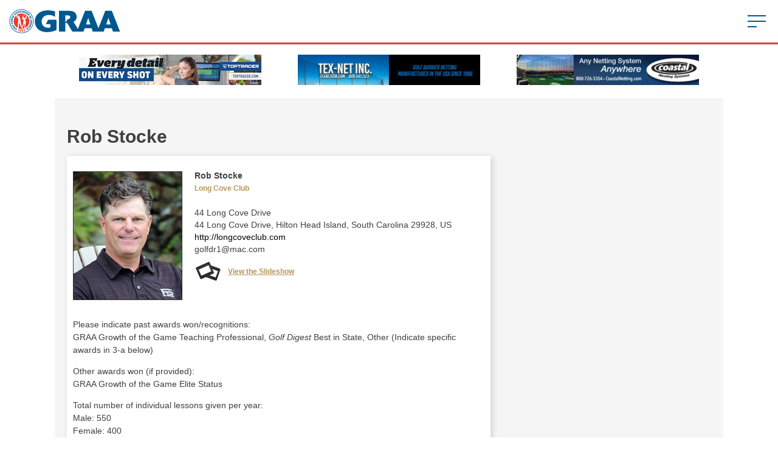

--- FILE ---
content_type: text/html; charset=UTF-8
request_url: https://golfrange.org/winners/rob-stocke/
body_size: 19095
content:
<!DOCTYPE html>
<!--[if lt IE 7]> <html class="no-js ie6 oldie" lang="en"> <![endif]-->
<!--[if IE 7]>    <html class="no-js ie7 oldie" lang="en"> <![endif]-->
<!--[if IE 8]>    <html class="no-js ie8 oldie" lang="en"> <![endif]-->
<!--[if gt IE 8]><!--> <html class="no-js" lang="en"> <!--<![endif]-->
<head> <script type="text/javascript">
/* <![CDATA[ */
var gform;gform||(document.addEventListener("gform_main_scripts_loaded",function(){gform.scriptsLoaded=!0}),document.addEventListener("gform/theme/scripts_loaded",function(){gform.themeScriptsLoaded=!0}),window.addEventListener("DOMContentLoaded",function(){gform.domLoaded=!0}),gform={domLoaded:!1,scriptsLoaded:!1,themeScriptsLoaded:!1,isFormEditor:()=>"function"==typeof InitializeEditor,callIfLoaded:function(o){return!(!gform.domLoaded||!gform.scriptsLoaded||!gform.themeScriptsLoaded&&!gform.isFormEditor()||(gform.isFormEditor()&&console.warn("The use of gform.initializeOnLoaded() is deprecated in the form editor context and will be removed in Gravity Forms 3.1."),o(),0))},initializeOnLoaded:function(o){gform.callIfLoaded(o)||(document.addEventListener("gform_main_scripts_loaded",()=>{gform.scriptsLoaded=!0,gform.callIfLoaded(o)}),document.addEventListener("gform/theme/scripts_loaded",()=>{gform.themeScriptsLoaded=!0,gform.callIfLoaded(o)}),window.addEventListener("DOMContentLoaded",()=>{gform.domLoaded=!0,gform.callIfLoaded(o)}))},hooks:{action:{},filter:{}},addAction:function(o,r,e,t){gform.addHook("action",o,r,e,t)},addFilter:function(o,r,e,t){gform.addHook("filter",o,r,e,t)},doAction:function(o){gform.doHook("action",o,arguments)},applyFilters:function(o){return gform.doHook("filter",o,arguments)},removeAction:function(o,r){gform.removeHook("action",o,r)},removeFilter:function(o,r,e){gform.removeHook("filter",o,r,e)},addHook:function(o,r,e,t,n){null==gform.hooks[o][r]&&(gform.hooks[o][r]=[]);var d=gform.hooks[o][r];null==n&&(n=r+"_"+d.length),gform.hooks[o][r].push({tag:n,callable:e,priority:t=null==t?10:t})},doHook:function(r,o,e){var t;if(e=Array.prototype.slice.call(e,1),null!=gform.hooks[r][o]&&((o=gform.hooks[r][o]).sort(function(o,r){return o.priority-r.priority}),o.forEach(function(o){"function"!=typeof(t=o.callable)&&(t=window[t]),"action"==r?t.apply(null,e):e[0]=t.apply(null,e)})),"filter"==r)return e[0]},removeHook:function(o,r,t,n){var e;null!=gform.hooks[o][r]&&(e=(e=gform.hooks[o][r]).filter(function(o,r,e){return!!(null!=n&&n!=o.tag||null!=t&&t!=o.priority)}),gform.hooks[o][r]=e)}});
/* ]]> */
</script>
<meta charset="utf-8"><script>if(navigator.userAgent.match(/MSIE|Internet Explorer/i)||navigator.userAgent.match(/Trident\/7\..*?rv:11/i)){var href=document.location.href;if(!href.match(/[?&]nowprocket/)){if(href.indexOf("?")==-1){if(href.indexOf("#")==-1){document.location.href=href+"?nowprocket=1"}else{document.location.href=href.replace("#","?nowprocket=1#")}}else{if(href.indexOf("#")==-1){document.location.href=href+"&nowprocket=1"}else{document.location.href=href.replace("#","&nowprocket=1#")}}}}</script><script>(()=>{class RocketLazyLoadScripts{constructor(){this.v="2.0.4",this.userEvents=["keydown","keyup","mousedown","mouseup","mousemove","mouseover","mouseout","touchmove","touchstart","touchend","touchcancel","wheel","click","dblclick","input"],this.attributeEvents=["onblur","onclick","oncontextmenu","ondblclick","onfocus","onmousedown","onmouseenter","onmouseleave","onmousemove","onmouseout","onmouseover","onmouseup","onmousewheel","onscroll","onsubmit"]}async t(){this.i(),this.o(),/iP(ad|hone)/.test(navigator.userAgent)&&this.h(),this.u(),this.l(this),this.m(),this.k(this),this.p(this),this._(),await Promise.all([this.R(),this.L()]),this.lastBreath=Date.now(),this.S(this),this.P(),this.D(),this.O(),this.M(),await this.C(this.delayedScripts.normal),await this.C(this.delayedScripts.defer),await this.C(this.delayedScripts.async),await this.T(),await this.F(),await this.j(),await this.A(),window.dispatchEvent(new Event("rocket-allScriptsLoaded")),this.everythingLoaded=!0,this.lastTouchEnd&&await new Promise(t=>setTimeout(t,500-Date.now()+this.lastTouchEnd)),this.I(),this.H(),this.U(),this.W()}i(){this.CSPIssue=sessionStorage.getItem("rocketCSPIssue"),document.addEventListener("securitypolicyviolation",t=>{this.CSPIssue||"script-src-elem"!==t.violatedDirective||"data"!==t.blockedURI||(this.CSPIssue=!0,sessionStorage.setItem("rocketCSPIssue",!0))},{isRocket:!0})}o(){window.addEventListener("pageshow",t=>{this.persisted=t.persisted,this.realWindowLoadedFired=!0},{isRocket:!0}),window.addEventListener("pagehide",()=>{this.onFirstUserAction=null},{isRocket:!0})}h(){let t;function e(e){t=e}window.addEventListener("touchstart",e,{isRocket:!0}),window.addEventListener("touchend",function i(o){o.changedTouches[0]&&t.changedTouches[0]&&Math.abs(o.changedTouches[0].pageX-t.changedTouches[0].pageX)<10&&Math.abs(o.changedTouches[0].pageY-t.changedTouches[0].pageY)<10&&o.timeStamp-t.timeStamp<200&&(window.removeEventListener("touchstart",e,{isRocket:!0}),window.removeEventListener("touchend",i,{isRocket:!0}),"INPUT"===o.target.tagName&&"text"===o.target.type||(o.target.dispatchEvent(new TouchEvent("touchend",{target:o.target,bubbles:!0})),o.target.dispatchEvent(new MouseEvent("mouseover",{target:o.target,bubbles:!0})),o.target.dispatchEvent(new PointerEvent("click",{target:o.target,bubbles:!0,cancelable:!0,detail:1,clientX:o.changedTouches[0].clientX,clientY:o.changedTouches[0].clientY})),event.preventDefault()))},{isRocket:!0})}q(t){this.userActionTriggered||("mousemove"!==t.type||this.firstMousemoveIgnored?"keyup"===t.type||"mouseover"===t.type||"mouseout"===t.type||(this.userActionTriggered=!0,this.onFirstUserAction&&this.onFirstUserAction()):this.firstMousemoveIgnored=!0),"click"===t.type&&t.preventDefault(),t.stopPropagation(),t.stopImmediatePropagation(),"touchstart"===this.lastEvent&&"touchend"===t.type&&(this.lastTouchEnd=Date.now()),"click"===t.type&&(this.lastTouchEnd=0),this.lastEvent=t.type,t.composedPath&&t.composedPath()[0].getRootNode()instanceof ShadowRoot&&(t.rocketTarget=t.composedPath()[0]),this.savedUserEvents.push(t)}u(){this.savedUserEvents=[],this.userEventHandler=this.q.bind(this),this.userEvents.forEach(t=>window.addEventListener(t,this.userEventHandler,{passive:!1,isRocket:!0})),document.addEventListener("visibilitychange",this.userEventHandler,{isRocket:!0})}U(){this.userEvents.forEach(t=>window.removeEventListener(t,this.userEventHandler,{passive:!1,isRocket:!0})),document.removeEventListener("visibilitychange",this.userEventHandler,{isRocket:!0}),this.savedUserEvents.forEach(t=>{(t.rocketTarget||t.target).dispatchEvent(new window[t.constructor.name](t.type,t))})}m(){const t="return false",e=Array.from(this.attributeEvents,t=>"data-rocket-"+t),i="["+this.attributeEvents.join("],[")+"]",o="[data-rocket-"+this.attributeEvents.join("],[data-rocket-")+"]",s=(e,i,o)=>{o&&o!==t&&(e.setAttribute("data-rocket-"+i,o),e["rocket"+i]=new Function("event",o),e.setAttribute(i,t))};new MutationObserver(t=>{for(const n of t)"attributes"===n.type&&(n.attributeName.startsWith("data-rocket-")||this.everythingLoaded?n.attributeName.startsWith("data-rocket-")&&this.everythingLoaded&&this.N(n.target,n.attributeName.substring(12)):s(n.target,n.attributeName,n.target.getAttribute(n.attributeName))),"childList"===n.type&&n.addedNodes.forEach(t=>{if(t.nodeType===Node.ELEMENT_NODE)if(this.everythingLoaded)for(const i of[t,...t.querySelectorAll(o)])for(const t of i.getAttributeNames())e.includes(t)&&this.N(i,t.substring(12));else for(const e of[t,...t.querySelectorAll(i)])for(const t of e.getAttributeNames())this.attributeEvents.includes(t)&&s(e,t,e.getAttribute(t))})}).observe(document,{subtree:!0,childList:!0,attributeFilter:[...this.attributeEvents,...e]})}I(){this.attributeEvents.forEach(t=>{document.querySelectorAll("[data-rocket-"+t+"]").forEach(e=>{this.N(e,t)})})}N(t,e){const i=t.getAttribute("data-rocket-"+e);i&&(t.setAttribute(e,i),t.removeAttribute("data-rocket-"+e))}k(t){Object.defineProperty(HTMLElement.prototype,"onclick",{get(){return this.rocketonclick||null},set(e){this.rocketonclick=e,this.setAttribute(t.everythingLoaded?"onclick":"data-rocket-onclick","this.rocketonclick(event)")}})}S(t){function e(e,i){let o=e[i];e[i]=null,Object.defineProperty(e,i,{get:()=>o,set(s){t.everythingLoaded?o=s:e["rocket"+i]=o=s}})}e(document,"onreadystatechange"),e(window,"onload"),e(window,"onpageshow");try{Object.defineProperty(document,"readyState",{get:()=>t.rocketReadyState,set(e){t.rocketReadyState=e},configurable:!0}),document.readyState="loading"}catch(t){console.log("WPRocket DJE readyState conflict, bypassing")}}l(t){this.originalAddEventListener=EventTarget.prototype.addEventListener,this.originalRemoveEventListener=EventTarget.prototype.removeEventListener,this.savedEventListeners=[],EventTarget.prototype.addEventListener=function(e,i,o){o&&o.isRocket||!t.B(e,this)&&!t.userEvents.includes(e)||t.B(e,this)&&!t.userActionTriggered||e.startsWith("rocket-")||t.everythingLoaded?t.originalAddEventListener.call(this,e,i,o):(t.savedEventListeners.push({target:this,remove:!1,type:e,func:i,options:o}),"mouseenter"!==e&&"mouseleave"!==e||t.originalAddEventListener.call(this,e,t.savedUserEvents.push,o))},EventTarget.prototype.removeEventListener=function(e,i,o){o&&o.isRocket||!t.B(e,this)&&!t.userEvents.includes(e)||t.B(e,this)&&!t.userActionTriggered||e.startsWith("rocket-")||t.everythingLoaded?t.originalRemoveEventListener.call(this,e,i,o):t.savedEventListeners.push({target:this,remove:!0,type:e,func:i,options:o})}}J(t,e){this.savedEventListeners=this.savedEventListeners.filter(i=>{let o=i.type,s=i.target||window;return e!==o||t!==s||(this.B(o,s)&&(i.type="rocket-"+o),this.$(i),!1)})}H(){EventTarget.prototype.addEventListener=this.originalAddEventListener,EventTarget.prototype.removeEventListener=this.originalRemoveEventListener,this.savedEventListeners.forEach(t=>this.$(t))}$(t){t.remove?this.originalRemoveEventListener.call(t.target,t.type,t.func,t.options):this.originalAddEventListener.call(t.target,t.type,t.func,t.options)}p(t){let e;function i(e){return t.everythingLoaded?e:e.split(" ").map(t=>"load"===t||t.startsWith("load.")?"rocket-jquery-load":t).join(" ")}function o(o){function s(e){const s=o.fn[e];o.fn[e]=o.fn.init.prototype[e]=function(){return this[0]===window&&t.userActionTriggered&&("string"==typeof arguments[0]||arguments[0]instanceof String?arguments[0]=i(arguments[0]):"object"==typeof arguments[0]&&Object.keys(arguments[0]).forEach(t=>{const e=arguments[0][t];delete arguments[0][t],arguments[0][i(t)]=e})),s.apply(this,arguments),this}}if(o&&o.fn&&!t.allJQueries.includes(o)){const e={DOMContentLoaded:[],"rocket-DOMContentLoaded":[]};for(const t in e)document.addEventListener(t,()=>{e[t].forEach(t=>t())},{isRocket:!0});o.fn.ready=o.fn.init.prototype.ready=function(i){function s(){parseInt(o.fn.jquery)>2?setTimeout(()=>i.bind(document)(o)):i.bind(document)(o)}return"function"==typeof i&&(t.realDomReadyFired?!t.userActionTriggered||t.fauxDomReadyFired?s():e["rocket-DOMContentLoaded"].push(s):e.DOMContentLoaded.push(s)),o([])},s("on"),s("one"),s("off"),t.allJQueries.push(o)}e=o}t.allJQueries=[],o(window.jQuery),Object.defineProperty(window,"jQuery",{get:()=>e,set(t){o(t)}})}P(){const t=new Map;document.write=document.writeln=function(e){const i=document.currentScript,o=document.createRange(),s=i.parentElement;let n=t.get(i);void 0===n&&(n=i.nextSibling,t.set(i,n));const c=document.createDocumentFragment();o.setStart(c,0),c.appendChild(o.createContextualFragment(e)),s.insertBefore(c,n)}}async R(){return new Promise(t=>{this.userActionTriggered?t():this.onFirstUserAction=t})}async L(){return new Promise(t=>{document.addEventListener("DOMContentLoaded",()=>{this.realDomReadyFired=!0,t()},{isRocket:!0})})}async j(){return this.realWindowLoadedFired?Promise.resolve():new Promise(t=>{window.addEventListener("load",t,{isRocket:!0})})}M(){this.pendingScripts=[];this.scriptsMutationObserver=new MutationObserver(t=>{for(const e of t)e.addedNodes.forEach(t=>{"SCRIPT"!==t.tagName||t.noModule||t.isWPRocket||this.pendingScripts.push({script:t,promise:new Promise(e=>{const i=()=>{const i=this.pendingScripts.findIndex(e=>e.script===t);i>=0&&this.pendingScripts.splice(i,1),e()};t.addEventListener("load",i,{isRocket:!0}),t.addEventListener("error",i,{isRocket:!0}),setTimeout(i,1e3)})})})}),this.scriptsMutationObserver.observe(document,{childList:!0,subtree:!0})}async F(){await this.X(),this.pendingScripts.length?(await this.pendingScripts[0].promise,await this.F()):this.scriptsMutationObserver.disconnect()}D(){this.delayedScripts={normal:[],async:[],defer:[]},document.querySelectorAll("script[type$=rocketlazyloadscript]").forEach(t=>{t.hasAttribute("data-rocket-src")?t.hasAttribute("async")&&!1!==t.async?this.delayedScripts.async.push(t):t.hasAttribute("defer")&&!1!==t.defer||"module"===t.getAttribute("data-rocket-type")?this.delayedScripts.defer.push(t):this.delayedScripts.normal.push(t):this.delayedScripts.normal.push(t)})}async _(){await this.L();let t=[];document.querySelectorAll("script[type$=rocketlazyloadscript][data-rocket-src]").forEach(e=>{let i=e.getAttribute("data-rocket-src");if(i&&!i.startsWith("data:")){i.startsWith("//")&&(i=location.protocol+i);try{const o=new URL(i).origin;o!==location.origin&&t.push({src:o,crossOrigin:e.crossOrigin||"module"===e.getAttribute("data-rocket-type")})}catch(t){}}}),t=[...new Map(t.map(t=>[JSON.stringify(t),t])).values()],this.Y(t,"preconnect")}async G(t){if(await this.K(),!0!==t.noModule||!("noModule"in HTMLScriptElement.prototype))return new Promise(e=>{let i;function o(){(i||t).setAttribute("data-rocket-status","executed"),e()}try{if(navigator.userAgent.includes("Firefox/")||""===navigator.vendor||this.CSPIssue)i=document.createElement("script"),[...t.attributes].forEach(t=>{let e=t.nodeName;"type"!==e&&("data-rocket-type"===e&&(e="type"),"data-rocket-src"===e&&(e="src"),i.setAttribute(e,t.nodeValue))}),t.text&&(i.text=t.text),t.nonce&&(i.nonce=t.nonce),i.hasAttribute("src")?(i.addEventListener("load",o,{isRocket:!0}),i.addEventListener("error",()=>{i.setAttribute("data-rocket-status","failed-network"),e()},{isRocket:!0}),setTimeout(()=>{i.isConnected||e()},1)):(i.text=t.text,o()),i.isWPRocket=!0,t.parentNode.replaceChild(i,t);else{const i=t.getAttribute("data-rocket-type"),s=t.getAttribute("data-rocket-src");i?(t.type=i,t.removeAttribute("data-rocket-type")):t.removeAttribute("type"),t.addEventListener("load",o,{isRocket:!0}),t.addEventListener("error",i=>{this.CSPIssue&&i.target.src.startsWith("data:")?(console.log("WPRocket: CSP fallback activated"),t.removeAttribute("src"),this.G(t).then(e)):(t.setAttribute("data-rocket-status","failed-network"),e())},{isRocket:!0}),s?(t.fetchPriority="high",t.removeAttribute("data-rocket-src"),t.src=s):t.src="data:text/javascript;base64,"+window.btoa(unescape(encodeURIComponent(t.text)))}}catch(i){t.setAttribute("data-rocket-status","failed-transform"),e()}});t.setAttribute("data-rocket-status","skipped")}async C(t){const e=t.shift();return e?(e.isConnected&&await this.G(e),this.C(t)):Promise.resolve()}O(){this.Y([...this.delayedScripts.normal,...this.delayedScripts.defer,...this.delayedScripts.async],"preload")}Y(t,e){this.trash=this.trash||[];let i=!0;var o=document.createDocumentFragment();t.forEach(t=>{const s=t.getAttribute&&t.getAttribute("data-rocket-src")||t.src;if(s&&!s.startsWith("data:")){const n=document.createElement("link");n.href=s,n.rel=e,"preconnect"!==e&&(n.as="script",n.fetchPriority=i?"high":"low"),t.getAttribute&&"module"===t.getAttribute("data-rocket-type")&&(n.crossOrigin=!0),t.crossOrigin&&(n.crossOrigin=t.crossOrigin),t.integrity&&(n.integrity=t.integrity),t.nonce&&(n.nonce=t.nonce),o.appendChild(n),this.trash.push(n),i=!1}}),document.head.appendChild(o)}W(){this.trash.forEach(t=>t.remove())}async T(){try{document.readyState="interactive"}catch(t){}this.fauxDomReadyFired=!0;try{await this.K(),this.J(document,"readystatechange"),document.dispatchEvent(new Event("rocket-readystatechange")),await this.K(),document.rocketonreadystatechange&&document.rocketonreadystatechange(),await this.K(),this.J(document,"DOMContentLoaded"),document.dispatchEvent(new Event("rocket-DOMContentLoaded")),await this.K(),this.J(window,"DOMContentLoaded"),window.dispatchEvent(new Event("rocket-DOMContentLoaded"))}catch(t){console.error(t)}}async A(){try{document.readyState="complete"}catch(t){}try{await this.K(),this.J(document,"readystatechange"),document.dispatchEvent(new Event("rocket-readystatechange")),await this.K(),document.rocketonreadystatechange&&document.rocketonreadystatechange(),await this.K(),this.J(window,"load"),window.dispatchEvent(new Event("rocket-load")),await this.K(),window.rocketonload&&window.rocketonload(),await this.K(),this.allJQueries.forEach(t=>t(window).trigger("rocket-jquery-load")),await this.K(),this.J(window,"pageshow");const t=new Event("rocket-pageshow");t.persisted=this.persisted,window.dispatchEvent(t),await this.K(),window.rocketonpageshow&&window.rocketonpageshow({persisted:this.persisted})}catch(t){console.error(t)}}async K(){Date.now()-this.lastBreath>45&&(await this.X(),this.lastBreath=Date.now())}async X(){return document.hidden?new Promise(t=>setTimeout(t)):new Promise(t=>requestAnimationFrame(t))}B(t,e){return e===document&&"readystatechange"===t||(e===document&&"DOMContentLoaded"===t||(e===window&&"DOMContentLoaded"===t||(e===window&&"load"===t||e===window&&"pageshow"===t)))}static run(){(new RocketLazyLoadScripts).t()}}RocketLazyLoadScripts.run()})();</script>

<meta http-equiv="X-UA-Compatible" content="IE=edge">
<meta name="viewport" content="width=device-width, initial-scale=1.0">

<title>Rob Stocke - Golf Range Association</title>

<!-- Stylesheets -->
<link rel="stylesheet" href="https://golfrange.org/wp-content/themes/range/style.css?v=5" type="text/css" media="all" />
<link rel="stylesheet" href="https://golfrange.org/wp-content/themes/range/library/css/flexslider.css" type="text/css" media="all" />

<meta name="robots" content="index,follow" />
<meta name="copyright" content="Copyright (c) November 2022" />

<!-- The SEO Framework by Sybre Waaijer -->
<meta name="robots" content="max-snippet:-1,max-image-preview:standard,max-video-preview:-1" />
<link rel="canonical" href="https://golfrange.org/winners/rob-stocke/" />
<meta name="description" content="Please indicate past awards won/recognitions: GRAA Growth of the Game Teaching Professional, Golf Digest Best in State, Other (Indicate specific awards in 3-a…" />
<meta property="og:type" content="article" />
<meta property="og:locale" content="en_US" />
<meta property="og:site_name" content="Golf Range Association" />
<meta property="og:title" content="Rob Stocke - Golf Range Association" />
<meta property="og:description" content="Please indicate past awards won/recognitions: GRAA Growth of the Game Teaching Professional, Golf Digest Best in State, Other (Indicate specific awards in 3-a below) Other awards won (if provided)…" />
<meta property="og:url" content="https://golfrange.org/winners/rob-stocke/" />
<meta property="og:image" content="https://golfrangeorgmedia.s3.amazonaws.com/wp-content/uploads/2020/12/05120341/Stocke-Rob2020.jpg" />
<meta property="og:image:width" content="220" />
<meta property="og:image:height" content="260" />
<meta property="article:published_time" content="2022-11-29T19:05:47+00:00" />
<meta property="article:modified_time" content="2023-01-20T18:51:42+00:00" />
<meta name="twitter:card" content="summary_large_image" />
<meta name="twitter:title" content="Rob Stocke - Golf Range Association" />
<meta name="twitter:description" content="Please indicate past awards won/recognitions: GRAA Growth of the Game Teaching Professional, Golf Digest Best in State, Other (Indicate specific awards in 3-a below) Other awards won (if provided)…" />
<meta name="twitter:image" content="https://golfrangeorgmedia.s3.amazonaws.com/wp-content/uploads/2020/12/05120341/Stocke-Rob2020.jpg" />
<script type="application/ld+json">{"@context":"https://schema.org","@graph":[{"@type":"WebSite","@id":"https://golfrange.org/#/schema/WebSite","url":"https://golfrange.org/","name":"Golf Range Association","description":"Golf Ranges: Where the Fun Starts","inLanguage":"en-US","potentialAction":{"@type":"SearchAction","target":{"@type":"EntryPoint","urlTemplate":"https://golfrange.org/search/{search_term_string}/"},"query-input":"required name=search_term_string"},"publisher":{"@type":"Organization","@id":"https://golfrange.org/#/schema/Organization","name":"Golf Range Association","url":"https://golfrange.org/"}},{"@type":"WebPage","@id":"https://golfrange.org/winners/rob-stocke/","url":"https://golfrange.org/winners/rob-stocke/","name":"Rob Stocke - Golf Range Association","description":"Please indicate past awards won/recognitions: GRAA Growth of the Game Teaching Professional, Golf Digest Best in State, Other (Indicate specific awards in 3-a…","inLanguage":"en-US","isPartOf":{"@id":"https://golfrange.org/#/schema/WebSite"},"breadcrumb":{"@type":"BreadcrumbList","@id":"https://golfrange.org/#/schema/BreadcrumbList","itemListElement":[{"@type":"ListItem","position":1,"item":"https://golfrange.org/","name":"Golf Range Association"},{"@type":"ListItem","position":2,"item":"https://golfrange.org/winners/","name":"Archives: Award Winners"},{"@type":"ListItem","position":3,"item":"https://golfrange.org/category/2022-graa-awards/","name":"Category: 2022 GRAA Awards"},{"@type":"ListItem","position":4,"name":"Rob Stocke"}]},"potentialAction":{"@type":"ReadAction","target":"https://golfrange.org/winners/rob-stocke/"},"datePublished":"2022-11-29T19:05:47+00:00","dateModified":"2023-01-20T18:51:42+00:00"}]}</script>
<!-- / The SEO Framework by Sybre Waaijer | 4.64ms meta | 0.23ms boot -->

<link rel='dns-prefetch' href='//a.omappapi.com' />

<link rel="alternate" type="application/rss+xml" title="Golf Range Association &raquo; Feed" href="https://golfrange.org/feed/" />
<link rel="alternate" type="application/rss+xml" title="Golf Range Association &raquo; Comments Feed" href="https://golfrange.org/comments/feed/" />
<link rel="alternate" title="oEmbed (JSON)" type="application/json+oembed" href="https://golfrange.org/wp-json/oembed/1.0/embed?url=https%3A%2F%2Fgolfrange.org%2Fwinners%2Frob-stocke%2F" />
<link rel="alternate" title="oEmbed (XML)" type="text/xml+oembed" href="https://golfrange.org/wp-json/oembed/1.0/embed?url=https%3A%2F%2Fgolfrange.org%2Fwinners%2Frob-stocke%2F&#038;format=xml" />
<style id='wp-img-auto-sizes-contain-inline-css' type='text/css'>
img:is([sizes=auto i],[sizes^="auto," i]){contain-intrinsic-size:3000px 1500px}
/*# sourceURL=wp-img-auto-sizes-contain-inline-css */
</style>
<style id='wp-emoji-styles-inline-css' type='text/css'>

	img.wp-smiley, img.emoji {
		display: inline !important;
		border: none !important;
		box-shadow: none !important;
		height: 1em !important;
		width: 1em !important;
		margin: 0 0.07em !important;
		vertical-align: -0.1em !important;
		background: none !important;
		padding: 0 !important;
	}
/*# sourceURL=wp-emoji-styles-inline-css */
</style>
<style id='wp-block-library-inline-css' type='text/css'>
:root{--wp-block-synced-color:#7a00df;--wp-block-synced-color--rgb:122,0,223;--wp-bound-block-color:var(--wp-block-synced-color);--wp-editor-canvas-background:#ddd;--wp-admin-theme-color:#007cba;--wp-admin-theme-color--rgb:0,124,186;--wp-admin-theme-color-darker-10:#006ba1;--wp-admin-theme-color-darker-10--rgb:0,107,160.5;--wp-admin-theme-color-darker-20:#005a87;--wp-admin-theme-color-darker-20--rgb:0,90,135;--wp-admin-border-width-focus:2px}@media (min-resolution:192dpi){:root{--wp-admin-border-width-focus:1.5px}}.wp-element-button{cursor:pointer}:root .has-very-light-gray-background-color{background-color:#eee}:root .has-very-dark-gray-background-color{background-color:#313131}:root .has-very-light-gray-color{color:#eee}:root .has-very-dark-gray-color{color:#313131}:root .has-vivid-green-cyan-to-vivid-cyan-blue-gradient-background{background:linear-gradient(135deg,#00d084,#0693e3)}:root .has-purple-crush-gradient-background{background:linear-gradient(135deg,#34e2e4,#4721fb 50%,#ab1dfe)}:root .has-hazy-dawn-gradient-background{background:linear-gradient(135deg,#faaca8,#dad0ec)}:root .has-subdued-olive-gradient-background{background:linear-gradient(135deg,#fafae1,#67a671)}:root .has-atomic-cream-gradient-background{background:linear-gradient(135deg,#fdd79a,#004a59)}:root .has-nightshade-gradient-background{background:linear-gradient(135deg,#330968,#31cdcf)}:root .has-midnight-gradient-background{background:linear-gradient(135deg,#020381,#2874fc)}:root{--wp--preset--font-size--normal:16px;--wp--preset--font-size--huge:42px}.has-regular-font-size{font-size:1em}.has-larger-font-size{font-size:2.625em}.has-normal-font-size{font-size:var(--wp--preset--font-size--normal)}.has-huge-font-size{font-size:var(--wp--preset--font-size--huge)}.has-text-align-center{text-align:center}.has-text-align-left{text-align:left}.has-text-align-right{text-align:right}.has-fit-text{white-space:nowrap!important}#end-resizable-editor-section{display:none}.aligncenter{clear:both}.items-justified-left{justify-content:flex-start}.items-justified-center{justify-content:center}.items-justified-right{justify-content:flex-end}.items-justified-space-between{justify-content:space-between}.screen-reader-text{border:0;clip-path:inset(50%);height:1px;margin:-1px;overflow:hidden;padding:0;position:absolute;width:1px;word-wrap:normal!important}.screen-reader-text:focus{background-color:#ddd;clip-path:none;color:#444;display:block;font-size:1em;height:auto;left:5px;line-height:normal;padding:15px 23px 14px;text-decoration:none;top:5px;width:auto;z-index:100000}html :where(.has-border-color){border-style:solid}html :where([style*=border-top-color]){border-top-style:solid}html :where([style*=border-right-color]){border-right-style:solid}html :where([style*=border-bottom-color]){border-bottom-style:solid}html :where([style*=border-left-color]){border-left-style:solid}html :where([style*=border-width]){border-style:solid}html :where([style*=border-top-width]){border-top-style:solid}html :where([style*=border-right-width]){border-right-style:solid}html :where([style*=border-bottom-width]){border-bottom-style:solid}html :where([style*=border-left-width]){border-left-style:solid}html :where(img[class*=wp-image-]){height:auto;max-width:100%}:where(figure){margin:0 0 1em}html :where(.is-position-sticky){--wp-admin--admin-bar--position-offset:var(--wp-admin--admin-bar--height,0px)}@media screen and (max-width:600px){html :where(.is-position-sticky){--wp-admin--admin-bar--position-offset:0px}}

/*# sourceURL=wp-block-library-inline-css */
</style><style id='global-styles-inline-css' type='text/css'>
:root{--wp--preset--aspect-ratio--square: 1;--wp--preset--aspect-ratio--4-3: 4/3;--wp--preset--aspect-ratio--3-4: 3/4;--wp--preset--aspect-ratio--3-2: 3/2;--wp--preset--aspect-ratio--2-3: 2/3;--wp--preset--aspect-ratio--16-9: 16/9;--wp--preset--aspect-ratio--9-16: 9/16;--wp--preset--color--black: #000000;--wp--preset--color--cyan-bluish-gray: #abb8c3;--wp--preset--color--white: #ffffff;--wp--preset--color--pale-pink: #f78da7;--wp--preset--color--vivid-red: #cf2e2e;--wp--preset--color--luminous-vivid-orange: #ff6900;--wp--preset--color--luminous-vivid-amber: #fcb900;--wp--preset--color--light-green-cyan: #7bdcb5;--wp--preset--color--vivid-green-cyan: #00d084;--wp--preset--color--pale-cyan-blue: #8ed1fc;--wp--preset--color--vivid-cyan-blue: #0693e3;--wp--preset--color--vivid-purple: #9b51e0;--wp--preset--gradient--vivid-cyan-blue-to-vivid-purple: linear-gradient(135deg,rgb(6,147,227) 0%,rgb(155,81,224) 100%);--wp--preset--gradient--light-green-cyan-to-vivid-green-cyan: linear-gradient(135deg,rgb(122,220,180) 0%,rgb(0,208,130) 100%);--wp--preset--gradient--luminous-vivid-amber-to-luminous-vivid-orange: linear-gradient(135deg,rgb(252,185,0) 0%,rgb(255,105,0) 100%);--wp--preset--gradient--luminous-vivid-orange-to-vivid-red: linear-gradient(135deg,rgb(255,105,0) 0%,rgb(207,46,46) 100%);--wp--preset--gradient--very-light-gray-to-cyan-bluish-gray: linear-gradient(135deg,rgb(238,238,238) 0%,rgb(169,184,195) 100%);--wp--preset--gradient--cool-to-warm-spectrum: linear-gradient(135deg,rgb(74,234,220) 0%,rgb(151,120,209) 20%,rgb(207,42,186) 40%,rgb(238,44,130) 60%,rgb(251,105,98) 80%,rgb(254,248,76) 100%);--wp--preset--gradient--blush-light-purple: linear-gradient(135deg,rgb(255,206,236) 0%,rgb(152,150,240) 100%);--wp--preset--gradient--blush-bordeaux: linear-gradient(135deg,rgb(254,205,165) 0%,rgb(254,45,45) 50%,rgb(107,0,62) 100%);--wp--preset--gradient--luminous-dusk: linear-gradient(135deg,rgb(255,203,112) 0%,rgb(199,81,192) 50%,rgb(65,88,208) 100%);--wp--preset--gradient--pale-ocean: linear-gradient(135deg,rgb(255,245,203) 0%,rgb(182,227,212) 50%,rgb(51,167,181) 100%);--wp--preset--gradient--electric-grass: linear-gradient(135deg,rgb(202,248,128) 0%,rgb(113,206,126) 100%);--wp--preset--gradient--midnight: linear-gradient(135deg,rgb(2,3,129) 0%,rgb(40,116,252) 100%);--wp--preset--font-size--small: 13px;--wp--preset--font-size--medium: 20px;--wp--preset--font-size--large: 36px;--wp--preset--font-size--x-large: 42px;--wp--preset--spacing--20: 0.44rem;--wp--preset--spacing--30: 0.67rem;--wp--preset--spacing--40: 1rem;--wp--preset--spacing--50: 1.5rem;--wp--preset--spacing--60: 2.25rem;--wp--preset--spacing--70: 3.38rem;--wp--preset--spacing--80: 5.06rem;--wp--preset--shadow--natural: 6px 6px 9px rgba(0, 0, 0, 0.2);--wp--preset--shadow--deep: 12px 12px 50px rgba(0, 0, 0, 0.4);--wp--preset--shadow--sharp: 6px 6px 0px rgba(0, 0, 0, 0.2);--wp--preset--shadow--outlined: 6px 6px 0px -3px rgb(255, 255, 255), 6px 6px rgb(0, 0, 0);--wp--preset--shadow--crisp: 6px 6px 0px rgb(0, 0, 0);}:where(.is-layout-flex){gap: 0.5em;}:where(.is-layout-grid){gap: 0.5em;}body .is-layout-flex{display: flex;}.is-layout-flex{flex-wrap: wrap;align-items: center;}.is-layout-flex > :is(*, div){margin: 0;}body .is-layout-grid{display: grid;}.is-layout-grid > :is(*, div){margin: 0;}:where(.wp-block-columns.is-layout-flex){gap: 2em;}:where(.wp-block-columns.is-layout-grid){gap: 2em;}:where(.wp-block-post-template.is-layout-flex){gap: 1.25em;}:where(.wp-block-post-template.is-layout-grid){gap: 1.25em;}.has-black-color{color: var(--wp--preset--color--black) !important;}.has-cyan-bluish-gray-color{color: var(--wp--preset--color--cyan-bluish-gray) !important;}.has-white-color{color: var(--wp--preset--color--white) !important;}.has-pale-pink-color{color: var(--wp--preset--color--pale-pink) !important;}.has-vivid-red-color{color: var(--wp--preset--color--vivid-red) !important;}.has-luminous-vivid-orange-color{color: var(--wp--preset--color--luminous-vivid-orange) !important;}.has-luminous-vivid-amber-color{color: var(--wp--preset--color--luminous-vivid-amber) !important;}.has-light-green-cyan-color{color: var(--wp--preset--color--light-green-cyan) !important;}.has-vivid-green-cyan-color{color: var(--wp--preset--color--vivid-green-cyan) !important;}.has-pale-cyan-blue-color{color: var(--wp--preset--color--pale-cyan-blue) !important;}.has-vivid-cyan-blue-color{color: var(--wp--preset--color--vivid-cyan-blue) !important;}.has-vivid-purple-color{color: var(--wp--preset--color--vivid-purple) !important;}.has-black-background-color{background-color: var(--wp--preset--color--black) !important;}.has-cyan-bluish-gray-background-color{background-color: var(--wp--preset--color--cyan-bluish-gray) !important;}.has-white-background-color{background-color: var(--wp--preset--color--white) !important;}.has-pale-pink-background-color{background-color: var(--wp--preset--color--pale-pink) !important;}.has-vivid-red-background-color{background-color: var(--wp--preset--color--vivid-red) !important;}.has-luminous-vivid-orange-background-color{background-color: var(--wp--preset--color--luminous-vivid-orange) !important;}.has-luminous-vivid-amber-background-color{background-color: var(--wp--preset--color--luminous-vivid-amber) !important;}.has-light-green-cyan-background-color{background-color: var(--wp--preset--color--light-green-cyan) !important;}.has-vivid-green-cyan-background-color{background-color: var(--wp--preset--color--vivid-green-cyan) !important;}.has-pale-cyan-blue-background-color{background-color: var(--wp--preset--color--pale-cyan-blue) !important;}.has-vivid-cyan-blue-background-color{background-color: var(--wp--preset--color--vivid-cyan-blue) !important;}.has-vivid-purple-background-color{background-color: var(--wp--preset--color--vivid-purple) !important;}.has-black-border-color{border-color: var(--wp--preset--color--black) !important;}.has-cyan-bluish-gray-border-color{border-color: var(--wp--preset--color--cyan-bluish-gray) !important;}.has-white-border-color{border-color: var(--wp--preset--color--white) !important;}.has-pale-pink-border-color{border-color: var(--wp--preset--color--pale-pink) !important;}.has-vivid-red-border-color{border-color: var(--wp--preset--color--vivid-red) !important;}.has-luminous-vivid-orange-border-color{border-color: var(--wp--preset--color--luminous-vivid-orange) !important;}.has-luminous-vivid-amber-border-color{border-color: var(--wp--preset--color--luminous-vivid-amber) !important;}.has-light-green-cyan-border-color{border-color: var(--wp--preset--color--light-green-cyan) !important;}.has-vivid-green-cyan-border-color{border-color: var(--wp--preset--color--vivid-green-cyan) !important;}.has-pale-cyan-blue-border-color{border-color: var(--wp--preset--color--pale-cyan-blue) !important;}.has-vivid-cyan-blue-border-color{border-color: var(--wp--preset--color--vivid-cyan-blue) !important;}.has-vivid-purple-border-color{border-color: var(--wp--preset--color--vivid-purple) !important;}.has-vivid-cyan-blue-to-vivid-purple-gradient-background{background: var(--wp--preset--gradient--vivid-cyan-blue-to-vivid-purple) !important;}.has-light-green-cyan-to-vivid-green-cyan-gradient-background{background: var(--wp--preset--gradient--light-green-cyan-to-vivid-green-cyan) !important;}.has-luminous-vivid-amber-to-luminous-vivid-orange-gradient-background{background: var(--wp--preset--gradient--luminous-vivid-amber-to-luminous-vivid-orange) !important;}.has-luminous-vivid-orange-to-vivid-red-gradient-background{background: var(--wp--preset--gradient--luminous-vivid-orange-to-vivid-red) !important;}.has-very-light-gray-to-cyan-bluish-gray-gradient-background{background: var(--wp--preset--gradient--very-light-gray-to-cyan-bluish-gray) !important;}.has-cool-to-warm-spectrum-gradient-background{background: var(--wp--preset--gradient--cool-to-warm-spectrum) !important;}.has-blush-light-purple-gradient-background{background: var(--wp--preset--gradient--blush-light-purple) !important;}.has-blush-bordeaux-gradient-background{background: var(--wp--preset--gradient--blush-bordeaux) !important;}.has-luminous-dusk-gradient-background{background: var(--wp--preset--gradient--luminous-dusk) !important;}.has-pale-ocean-gradient-background{background: var(--wp--preset--gradient--pale-ocean) !important;}.has-electric-grass-gradient-background{background: var(--wp--preset--gradient--electric-grass) !important;}.has-midnight-gradient-background{background: var(--wp--preset--gradient--midnight) !important;}.has-small-font-size{font-size: var(--wp--preset--font-size--small) !important;}.has-medium-font-size{font-size: var(--wp--preset--font-size--medium) !important;}.has-large-font-size{font-size: var(--wp--preset--font-size--large) !important;}.has-x-large-font-size{font-size: var(--wp--preset--font-size--x-large) !important;}
/*# sourceURL=global-styles-inline-css */
</style>

<style id='classic-theme-styles-inline-css' type='text/css'>
/*! This file is auto-generated */
.wp-block-button__link{color:#fff;background-color:#32373c;border-radius:9999px;box-shadow:none;text-decoration:none;padding:calc(.667em + 2px) calc(1.333em + 2px);font-size:1.125em}.wp-block-file__button{background:#32373c;color:#fff;text-decoration:none}
/*# sourceURL=/wp-includes/css/classic-themes.min.css */
</style>
<link rel='stylesheet' id='gform_admin_css_utilities-css' href='https://golfrange.org/wp-content/plugins/gravityforms/assets/css/dist/admin-css-utilities.min.css?ver=2.9.24' type='text/css' media='all' />
<link rel='stylesheet' id='gform_admin_components-css' href='https://golfrange.org/wp-content/plugins/gravityforms/assets/css/dist/admin-components.min.css?ver=2.9.24' type='text/css' media='all' />
<link rel='stylesheet' id='gravity_forms_theme_reset-css' href='https://golfrange.org/wp-content/plugins/gravityforms/assets/css/dist/gravity-forms-theme-reset.min.css?ver=2.9.24' type='text/css' media='all' />
<link rel='stylesheet' id='gravity_forms_theme_foundation-css' href='https://golfrange.org/wp-content/plugins/gravityforms/assets/css/dist/gravity-forms-theme-foundation.min.css?ver=2.9.24' type='text/css' media='all' />
<link rel='stylesheet' id='gravity_forms_theme_framework-css' href='https://golfrange.org/wp-content/plugins/gravityforms/assets/css/dist/gravity-forms-theme-framework.min.css?ver=2.9.24' type='text/css' media='all' />
<link rel='stylesheet' id='gravity_forms_orbital_theme-css' href='https://golfrange.org/wp-content/plugins/gravityforms/assets/css/dist/gravity-forms-orbital-theme.min.css?ver=2.9.24' type='text/css' media='all' />
<link rel='stylesheet' id='gform_apc_theme-css' href='https://golfrange.org/wp-content/plugins/gravityformsadvancedpostcreation/assets/css/dist/theme.min.css?ver=1.6.0' type='text/css' media='all' />
<script type="rocketlazyloadscript" data-rocket-type="text/javascript" data-rocket-src="https://golfrange.org/wp-includes/js/jquery/jquery.min.js?ver=3.7.1" id="jquery-core-js"></script>
<script type="rocketlazyloadscript" data-rocket-type="text/javascript" data-rocket-src="https://golfrange.org/wp-includes/js/jquery/jquery-migrate.min.js?ver=3.4.1" id="jquery-migrate-js"></script>
<script type="rocketlazyloadscript" data-rocket-type="text/javascript" data-rocket-src="https://golfrange.org/wp-content/themes/range/library/js/vertical-scroll.js?ver=1" id="scroll-js"></script>
<script type="text/javascript" id="gform_apc_shared-js-extra">
/* <![CDATA[ */
var gform_apc_shared = {"i18n":{"untitledPost":"Untitled","published":"Published","draft":"Draft","columnTitle":"Title","columnStatus":"Status","columnDate":"Date","columnActions":"Actions","previousPage":"Previous Page","previousLabel":"Prev","nextPage":"Next Page","nextLabel":"Next","noPostsFoundMessage":"No Editable Posts Found"},"pagination":{"ajax_url":"https://golfrange.org/wp-admin/admin-ajax.php","nonce":"ee778d9ccb"}};
//# sourceURL=gform_apc_shared-js-extra
/* ]]> */
</script>
<script type="rocketlazyloadscript" data-rocket-type="text/javascript" defer='defer' data-rocket-src="https://golfrange.org/wp-content/plugins/gravityforms/js/jquery.json.min.js?ver=2.9.24" id="gform_json-js"></script>
<script type="text/javascript" id="gform_gravityforms-js-extra">
/* <![CDATA[ */
var gform_i18n = {"datepicker":{"days":{"monday":"Mo","tuesday":"Tu","wednesday":"We","thursday":"Th","friday":"Fr","saturday":"Sa","sunday":"Su"},"months":{"january":"January","february":"February","march":"March","april":"April","may":"May","june":"June","july":"July","august":"August","september":"September","october":"October","november":"November","december":"December"},"firstDay":0,"iconText":"Select date"}};
var gf_legacy_multi = [];
var gform_gravityforms = {"strings":{"invalid_file_extension":"This type of file is not allowed. Must be one of the following:","delete_file":"Delete this file","in_progress":"in progress","file_exceeds_limit":"File exceeds size limit","illegal_extension":"This type of file is not allowed.","max_reached":"Maximum number of files reached","unknown_error":"There was a problem while saving the file on the server","currently_uploading":"Please wait for the uploading to complete","cancel":"Cancel","cancel_upload":"Cancel this upload","cancelled":"Cancelled","error":"Error","message":"Message"},"vars":{"images_url":"https://golfrange.org/wp-content/plugins/gravityforms/images"}};
//# sourceURL=gform_gravityforms-js-extra
/* ]]> */
</script>
<script type="rocketlazyloadscript" data-rocket-type="text/javascript" id="gform_gravityforms-js-before">
/* <![CDATA[ */

//# sourceURL=gform_gravityforms-js-before
/* ]]> */
</script>
<script type="rocketlazyloadscript" data-rocket-type="text/javascript" defer='defer' data-rocket-src="https://golfrange.org/wp-content/plugins/gravityforms/js/gravityforms.min.js?ver=2.9.24" id="gform_gravityforms-js"></script>
<script type="rocketlazyloadscript" data-rocket-type="text/javascript" defer='defer' data-rocket-src="https://golfrange.org/wp-content/plugins/gravityforms/assets/js/dist/utils.min.js?ver=48a3755090e76a154853db28fc254681" id="gform_gravityforms_utils-js"></script>
<script type="text/javascript" defer='defer' src="https://golfrange.org/wp-content/plugins/gravityforms/js/conditional_logic.min.js?ver=2.9.24" id="gform_conditional_logic-js"></script>
<link rel="https://api.w.org/" href="https://golfrange.org/wp-json/" />		<style type="text/css" id="wp-custom-css">
			body.singular-page-18036 .landing-inside {
	background: #000;
}		</style>
		
<!-- Global site tag (gtag.js) - Google Analytics -->
<script type="rocketlazyloadscript" async data-rocket-src="https://www.googletagmanager.com/gtag/js?id=UA-26226029-26"></script>
<script type="rocketlazyloadscript">
  window.dataLayer = window.dataLayer || [];
  function gtag(){dataLayer.push(arguments);}
  gtag('js', new Date());

  gtag('config', 'UA-26226029-26');

  function recordOutboundLink(link, category, action) {
    _gat._getTrackerByName()._trackEvent(category, action);
    setTimeout('document.location = "' + link.href + '"', 100);
  }
</script>

<meta name="generator" content="WP Rocket 3.20.2" data-wpr-features="wpr_delay_js wpr_preload_links wpr_desktop" /></head>

<body class="wordpress ltr en_US parent-theme y2026 m01 d17 h21 saturday logged-out singular singular-winners singular-winners-31637 layout-default">
  
  <div data-rocket-location-hash="35a8b339147bcd59598e0317c3f82674" class="offcanvas">
    
    <div data-rocket-location-hash="f3670e72aa046b4cb0a5bf5316f90126" class="close toggle-close">
      <svg viewPort="0 0 12 12" version="1.1"
     xmlns="http://www.w3.org/2000/svg">
		    <line x1="1" y1="11" 
		          x2="11" y2="1" 
		          stroke="#ffffff" 
		          stroke-width="2"/>
		    <line x1="1" y1="1" 
		          x2="11" y2="11" 
		          stroke="#ffffff" 
		          stroke-width="2"/>
			</svg>
    </div>
    <div data-rocket-location-hash="513639a208a0a2172343798e34ef0efd" class="inner">
      
      <!--
	<form method="get" id="searchform" class="supplier-searchform" action="https://golfrange.org/" role="search">
		<input type="search" class="field" name="s" value="" id="s" placeholder="Search &hellip;" />
		<input type="submit" class="submit" id="searchsubmit" value="Search" />
	</form>
-->
	
	<form role="search" method="get" id="searchform" action="https://golfrange.org/" >
  	<div>
	    <input type="search" value="" name="s" id="s" />
	    <input type="submit" class="submit" id="searchsubmit" value="Search" />
	  </div>
  </form>      
      <div data-rocket-location-hash="ae23ef4d591b24111355ed31ea593863" class="off"><ul id="menu-primary" class="off"><li id="nav-home" class="menu-item menu-item-type-post_type menu-item-object-page menu-item-home menu-item-8915"><a href="https://golfrange.org/">Home</a></li>
<li id="nav-golfrangemagazine" class="menu-item menu-item-type-post_type menu-item-object-page menu-item-has-children menu-item-18140"><a href="https://golfrange.org/golf-range-magazine/">Golf Range Magazine</a>
<ul class="sub-menu">
	<li id="nav-previousissues" class="menu-item menu-item-type-custom menu-item-object-custom menu-item-18536"><a href="https://golfrange.org/previous-issues/">Previous Issues</a></li>
</ul>
</li>
<li id="nav-teaching" class="menu-item menu-item-type-post_type menu-item-object-page menu-item-has-children menu-item-10267"><a href="https://golfrange.org/teaching-resource-center/">Teaching</a>
<ul class="sub-menu">
	<li id="nav-teaching038trainingaids" class="menu-item menu-item-type-post_type menu-item-object-page menu-item-7901"><a href="https://golfrange.org/resource-centers/teaching-training-aids/">Teaching &#038; Training Aids</a></li>
</ul>
</li>
<li id="nav-practice" class="menu-item menu-item-type-post_type menu-item-object-page menu-item-10266"><a href="https://golfrange.org/practice-resource-center/">Practice</a></li>
<li id="nav-playerdevelopment" class="menu-item menu-item-type-post_type menu-item-object-page menu-item-10265"><a href="https://golfrange.org/player-development-resource-center/">Player Development</a></li>
<li id="nav-fittingdemo" class="menu-item menu-item-type-post_type menu-item-object-page menu-item-10264"><a href="https://golfrange.org/fitting-demo-resource-center/">Fitting/Demo</a></li>
<li id="nav-operations" class="menu-item menu-item-type-post_type menu-item-object-page menu-item-10263"><a href="https://golfrange.org/operations-resource-center/">Operations</a></li>
<li id="nav-engagement" class="menu-item menu-item-type-post_type menu-item-object-page menu-item-10262"><a href="https://golfrange.org/engagement-resource-center/">Engagement</a></li>
<li id="nav-products" class="menu-item menu-item-type-custom menu-item-object-custom menu-item-has-children menu-item-24"><a>Products</a>
<ul class="sub-menu">
	<li id="nav-golfrangemagazine" class="menu-item menu-item-type-post_type menu-item-object-page menu-item-452"><a href="https://golfrange.org/previous-issues/">Golf Range Magazine</a></li>
	<li id="nav-emailbestpractices" class="menu-item menu-item-type-custom menu-item-object-custom menu-item-471"><a href="https://golfrange.org/category/graa-best-practices/">Email Best Practices</a></li>
	<li id="nav-graaregionalbootcamps" class="menu-item menu-item-type-post_type menu-item-object-page menu-item-6495"><a href="https://golfrange.org/graa-boot-camps-2/">GRAA Regional Boot Camps</a></li>
	<li id="nav-supplierdirectory" class="menu-item menu-item-type-post_type menu-item-object-page menu-item-10270"><a href="https://golfrange.org/supplier-directory/">Supplier Directory</a></li>
	<li id="nav-advertisingopportunities" class="menu-item menu-item-type-custom menu-item-object-custom menu-item-543"><a href="https://golfrange.org/advertising-opportunities/">Advertising Opportunities</a></li>
</ul>
</li>
<li id="nav-awards" class="menu-item menu-item-type-post_type menu-item-object-page menu-item-has-children menu-item-24144"><a href="https://golfrange.org/graa-awards-archive/">Awards</a>
<ul class="sub-menu">
	<li id="nav-2025graaawardsarchive" class="menu-item menu-item-type-post_type menu-item-object-page menu-item-44226"><a href="https://golfrange.org/2025-graa-awards-archive/">2025 GRAA Awards Archive</a></li>
	<li id="nav-2024graaawardsarchive" class="menu-item menu-item-type-post_type menu-item-object-page menu-item-39891"><a href="https://golfrange.org/2024-graa-awards-archive/">2024 GRAA Awards Archive</a></li>
	<li id="nav-2023graaawardsarchive" class="menu-item menu-item-type-post_type menu-item-object-page menu-item-36030"><a href="https://golfrange.org/2023-graa-awards-archive/">2023 GRAA Awards Archive</a></li>
	<li id="nav-2022graaawardsarchive" class="menu-item menu-item-type-post_type menu-item-object-page menu-item-32663"><a href="https://golfrange.org/2022-graa-awards-archive/">2022 GRAA Awards Archive</a></li>
	<li id="nav-2021graaawardsarchive" class="menu-item menu-item-type-post_type menu-item-object-page menu-item-28100"><a href="https://golfrange.org/2021-graa-awards-archive/">2021 GRAA Awards Archive</a></li>
	<li id="nav-2020graaawardsarchive" class="menu-item menu-item-type-post_type menu-item-object-page menu-item-24695"><a href="https://golfrange.org/2020-graa-awards-archive/">2020 GRAA Awards Archive</a></li>
	<li id="nav-2019graaawardsarchive" class="menu-item menu-item-type-post_type menu-item-object-page menu-item-18305"><a href="https://golfrange.org/2019-graa-awards-archive/">2019 GRAA Awards Archive</a></li>
	<li id="nav-2018graaawardsarchive" class="menu-item menu-item-type-post_type menu-item-object-page menu-item-16649"><a href="https://golfrange.org/2018-graa-awards-archive/">2018 GRAA Awards Archive</a></li>
	<li id="nav-2017graaawardsarchive" class="menu-item menu-item-type-post_type menu-item-object-page menu-item-15222"><a href="https://golfrange.org/2017-graa-awards-archive/">2017 GRAA Awards Archive</a></li>
	<li id="nav-2016graaawardsarchive" class="menu-item menu-item-type-post_type menu-item-object-page menu-item-13850"><a href="https://golfrange.org/2016-graa-awards-archive/">2016 GRAA Awards Archive</a></li>
	<li id="nav-2015graaawardsarchive" class="menu-item menu-item-type-post_type menu-item-object-page menu-item-12388"><a href="https://golfrange.org/2015-graa-awards-archive/">2015 GRAA Awards Archive</a></li>
	<li id="nav-2014graaawardsarchive" class="menu-item menu-item-type-post_type menu-item-object-page menu-item-10321"><a href="https://golfrange.org/2014-graa-awards-archive/">2014 GRAA Awards Archive</a></li>
	<li id="nav-2013graaawardsarchive" class="menu-item menu-item-type-post_type menu-item-object-page menu-item-10268"><a href="https://golfrange.org/2013-graa-awards-archive/">2013 GRAA Awards Archive</a></li>
	<li id="nav-2012graaawardsarchive" class="menu-item menu-item-type-post_type menu-item-object-page menu-item-10269"><a href="https://golfrange.org/4372-2/">2012 GRAA Awards Archive</a></li>
</ul>
</li>
</ul></div>      
    </div>
  </div><!-- .offcanvas -->
  
  <div data-rocket-location-hash="b4b5e05fbfb363770b4124e679138656" class="top-banner main-header">
    
    <div data-rocket-location-hash="09adb3bd04115d0d8992aba4530fc29f" class="container-fluid">
      
      <div data-rocket-location-hash="fa44237a2df98737877554923a7926a0" class="row flex align-items-center">
        
    	  <div class="col-12 col-sm-2">
    			
    			<div class="logo-wrap">
    				
    				<a class="logo" href="https://golfrange.org" title="Golf Range Association">
    					<img src="https://golfrange.org/wp-content/themes/range/library/images/graa-logo.svg">
    				</a>
    				
    			</div>
          
    		</div>
        
        <div class="col-sm-10 menu-hide-desktop">
          
          <div id="menu-primary" class="menu-container">

            <div class="menu"><ul id="menu-primary-items" class=""><li id="nav-home" class="menu-item menu-item-type-post_type menu-item-object-page menu-item-home menu-item-8915"><a href="https://golfrange.org/">Home</a></li>
<li id="nav-golfrangemagazine" class="menu-item menu-item-type-post_type menu-item-object-page menu-item-has-children menu-item-18140"><a href="https://golfrange.org/golf-range-magazine/">Golf Range Magazine</a>
<ul class="sub-menu">
	<li id="nav-previousissues" class="menu-item menu-item-type-custom menu-item-object-custom menu-item-18536"><a href="https://golfrange.org/previous-issues/">Previous Issues</a></li>
</ul>
</li>
<li id="nav-teaching" class="menu-item menu-item-type-post_type menu-item-object-page menu-item-has-children menu-item-10267"><a href="https://golfrange.org/teaching-resource-center/">Teaching</a>
<ul class="sub-menu">
	<li id="nav-teaching038trainingaids" class="menu-item menu-item-type-post_type menu-item-object-page menu-item-7901"><a href="https://golfrange.org/resource-centers/teaching-training-aids/">Teaching &#038; Training Aids</a></li>
</ul>
</li>
<li id="nav-practice" class="menu-item menu-item-type-post_type menu-item-object-page menu-item-10266"><a href="https://golfrange.org/practice-resource-center/">Practice</a></li>
<li id="nav-playerdevelopment" class="menu-item menu-item-type-post_type menu-item-object-page menu-item-10265"><a href="https://golfrange.org/player-development-resource-center/">Player Development</a></li>
<li id="nav-fittingdemo" class="menu-item menu-item-type-post_type menu-item-object-page menu-item-10264"><a href="https://golfrange.org/fitting-demo-resource-center/">Fitting/Demo</a></li>
<li id="nav-operations" class="menu-item menu-item-type-post_type menu-item-object-page menu-item-10263"><a href="https://golfrange.org/operations-resource-center/">Operations</a></li>
<li id="nav-engagement" class="menu-item menu-item-type-post_type menu-item-object-page menu-item-10262"><a href="https://golfrange.org/engagement-resource-center/">Engagement</a></li>
<li id="nav-products" class="menu-item menu-item-type-custom menu-item-object-custom menu-item-has-children menu-item-24"><a>Products</a>
<ul class="sub-menu">
	<li id="nav-golfrangemagazine" class="menu-item menu-item-type-post_type menu-item-object-page menu-item-452"><a href="https://golfrange.org/previous-issues/">Golf Range Magazine</a></li>
	<li id="nav-emailbestpractices" class="menu-item menu-item-type-custom menu-item-object-custom menu-item-471"><a href="https://golfrange.org/category/graa-best-practices/">Email Best Practices</a></li>
	<li id="nav-graaregionalbootcamps" class="menu-item menu-item-type-post_type menu-item-object-page menu-item-6495"><a href="https://golfrange.org/graa-boot-camps-2/">GRAA Regional Boot Camps</a></li>
	<li id="nav-supplierdirectory" class="menu-item menu-item-type-post_type menu-item-object-page menu-item-10270"><a href="https://golfrange.org/supplier-directory/">Supplier Directory</a></li>
	<li id="nav-advertisingopportunities" class="menu-item menu-item-type-custom menu-item-object-custom menu-item-543"><a href="https://golfrange.org/advertising-opportunities/">Advertising Opportunities</a></li>
</ul>
</li>
<li id="nav-awards" class="menu-item menu-item-type-post_type menu-item-object-page menu-item-has-children menu-item-24144"><a href="https://golfrange.org/graa-awards-archive/">Awards</a>
<ul class="sub-menu">
	<li id="nav-2025graaawardsarchive" class="menu-item menu-item-type-post_type menu-item-object-page menu-item-44226"><a href="https://golfrange.org/2025-graa-awards-archive/">2025 GRAA Awards Archive</a></li>
	<li id="nav-2024graaawardsarchive" class="menu-item menu-item-type-post_type menu-item-object-page menu-item-39891"><a href="https://golfrange.org/2024-graa-awards-archive/">2024 GRAA Awards Archive</a></li>
	<li id="nav-2023graaawardsarchive" class="menu-item menu-item-type-post_type menu-item-object-page menu-item-36030"><a href="https://golfrange.org/2023-graa-awards-archive/">2023 GRAA Awards Archive</a></li>
	<li id="nav-2022graaawardsarchive" class="menu-item menu-item-type-post_type menu-item-object-page menu-item-32663"><a href="https://golfrange.org/2022-graa-awards-archive/">2022 GRAA Awards Archive</a></li>
	<li id="nav-2021graaawardsarchive" class="menu-item menu-item-type-post_type menu-item-object-page menu-item-28100"><a href="https://golfrange.org/2021-graa-awards-archive/">2021 GRAA Awards Archive</a></li>
	<li id="nav-2020graaawardsarchive" class="menu-item menu-item-type-post_type menu-item-object-page menu-item-24695"><a href="https://golfrange.org/2020-graa-awards-archive/">2020 GRAA Awards Archive</a></li>
	<li id="nav-2019graaawardsarchive" class="menu-item menu-item-type-post_type menu-item-object-page menu-item-18305"><a href="https://golfrange.org/2019-graa-awards-archive/">2019 GRAA Awards Archive</a></li>
	<li id="nav-2018graaawardsarchive" class="menu-item menu-item-type-post_type menu-item-object-page menu-item-16649"><a href="https://golfrange.org/2018-graa-awards-archive/">2018 GRAA Awards Archive</a></li>
	<li id="nav-2017graaawardsarchive" class="menu-item menu-item-type-post_type menu-item-object-page menu-item-15222"><a href="https://golfrange.org/2017-graa-awards-archive/">2017 GRAA Awards Archive</a></li>
	<li id="nav-2016graaawardsarchive" class="menu-item menu-item-type-post_type menu-item-object-page menu-item-13850"><a href="https://golfrange.org/2016-graa-awards-archive/">2016 GRAA Awards Archive</a></li>
	<li id="nav-2015graaawardsarchive" class="menu-item menu-item-type-post_type menu-item-object-page menu-item-12388"><a href="https://golfrange.org/2015-graa-awards-archive/">2015 GRAA Awards Archive</a></li>
	<li id="nav-2014graaawardsarchive" class="menu-item menu-item-type-post_type menu-item-object-page menu-item-10321"><a href="https://golfrange.org/2014-graa-awards-archive/">2014 GRAA Awards Archive</a></li>
	<li id="nav-2013graaawardsarchive" class="menu-item menu-item-type-post_type menu-item-object-page menu-item-10268"><a href="https://golfrange.org/2013-graa-awards-archive/">2013 GRAA Awards Archive</a></li>
	<li id="nav-2012graaawardsarchive" class="menu-item menu-item-type-post_type menu-item-object-page menu-item-10269"><a href="https://golfrange.org/4372-2/">2012 GRAA Awards Archive</a></li>
</ul>
</li>
</ul></div>            
            <a id="toggle-search" class="menu-search" href="#">
              <svg xmlns="http://www.w3.org/2000/svg" width="24" height="24" viewBox="0 0 24 24"><path d="M15.5 14h-.79l-.28-.27C15.41 12.59 16 11.11 16 9.5 16 5.91 13.09 3 9.5 3S3 5.91 3 9.5 5.91 16 9.5 16c1.61 0 3.09-.59 4.23-1.57l.27.28v.79l5 4.99L20.49 19l-4.99-5zm-6 0C7.01 14 5 11.99 5 9.5S7.01 5 9.5 5 14 7.01 14 9.5 11.99 14 9.5 14z"/><path d="M0 0h24v24H0z" fill="none"/></svg>
            </a>

          </div><!-- #menu-primary .menu-container -->
          
        </div>
        
        <div class="menu-toggle">
          <span class="menu-slice"></span>
        </div>
        
      </div>
      
    </div>
		
  </div>
  
  <div data-rocket-location-hash="278698855cfc2484635ee1036d48beb9" class="desktop-search">
        <!--
	<form method="get" id="searchform" class="supplier-searchform" action="https://golfrange.org/" role="search">
		<input type="search" class="field" name="s" value="" id="s" placeholder="Search &hellip;" />
		<input type="submit" class="submit" id="searchsubmit" value="Search" />
	</form>
-->
	
	<form role="search" method="get" id="searchform" action="https://golfrange.org/" >
  	<div>
	    <input type="search" value="" name="s" id="s" />
	    <input type="submit" class="submit" id="searchsubmit" value="Search" />
	  </div>
  </form>    </div>
    
  </div>

	<div data-rocket-location-hash="04b24f2a01e05ca636ff58e62299aa1e" class="container">

		
		<div data-rocket-location-hash="29edcf57d64a495c8579f3105f6e3011" class="row top3ads">
      
              
        <div data-rocket-location-hash="febde72500b6c327de9541c43c2eadd2" class="col-12 col-sm-4"><a href="https://www.toptracer.com/" “target="_blank" onClick="recordOutboundLink(this, 'Outbound Links', 'https://www.toptracer.com/');return false;"><img class="alignleft size-full wp-image-83" src="https://golfrangeorgmedia.s3.amazonaws.com/wp-content/uploads/2024/04/24105537/Toptracer-300x50-1.jpg" width="300" height="50" /></a></div> 
        <div data-rocket-location-hash="09441865f6a5e67767fa36ca8b44d58e" class="col-12 col-sm-4"><a href="https://www.texnetusa.com/" “target="_blank" onClick="recordOutboundLink(this, 'Outbound Links', 'https://www.texnetusa.com/');return false;"><img class="alignleft size-full wp-image-83" src="https://golfrangeorgmedia.s3.amazonaws.com/wp-content/uploads/2020/03/05121852/Tex-Net_600x100_JanGRM2020-e1692038045150.jpg" width="300" height="50" /></a></div> 
        <div data-rocket-location-hash="98be6517a858df7473305b1662897de8" class="col-12 col-sm-4"><a href="https://www.coastalnetting.com/" “target="_blank" onClick="recordOutboundLink(this, 'Outbound Links', 'https://www.coastalnetting.com/');return false;"><img class="alignleft size-full wp-image-83" src="https://golfrangeorgmedia.s3.amazonaws.com/wp-content/uploads/2024/04/24105919/CoastalNetting_600x100_May2024GRM-scaled-e1713970782374.jpeg" width="300" height="50" /></a></div>
      
            
		</div>
		
		
		
		
		  		
  		

		
	
	
	<div data-rocket-location-hash="2b9344df314262e110d95f8736e4918e" id="content" class="row">
		
		
							
							
			<div data-rocket-location-hash="1c57f351d955a9069d29f87a55ed6bbd" class="col-sm-12">
					
  			<div class="clearfix">
  								
  				<h1 class="winner-title">Rob Stocke</h1>
  				
  				  			
  			</div>
  				
  			<h4 class="category-title"></h4>
			
			</div>
			
			
			
				
				<div data-rocket-location-hash="a4234a44fc4d8de9c1494e675e540dde" class="hfeed col-sm-8">

					<div id="post-31637" class="hentry winners publish post-1 odd author-pcherry">

						<div class="entry-content">
							
							
							
							<div class="top clearfix">
							
								<div class="profile">
									
									<!-- profile -->
																			<img class="profile-pic" src="https://golfrange.org/wp-content/uploads/2020/12/Stocke-Rob2020.jpg">
																		
									<div class="vcard">
										<p><strong>Rob Stocke</strong></p>
										<p class="big-bottom"><span class="gold">Long Cove Club</span></p>
										<p>44 Long Cove Drive</p>
																				<p>44 Long Cove Drive, Hilton Head Island,  South Carolina  29928,  US</p>										<p><a class="website-link" rel="nofollow" href="http://longcoveclub.com">http://longcoveclub.com</a></p>										<p>golfdr1@mac.com</p>																				
																
										
					
										
										<ul class="award-slideshow">
											<li class="slideshow-items"><a href="https://golfrangeorgmedia.s3.amazonaws.com/wp-content/uploads/2022/11/05111238/Rob-Headshot-2-smaller.jpeg" class="slideshow group2">View the Slideshow</a></li><li class="slideshow-items"><a href="https://golfrangeorgmedia.s3.amazonaws.com/wp-content/uploads/2022/11/05111237/long-cove-logo-low-res.jpeg" class="slideshow group2">View the Slideshow</a></li><li class="slideshow-items"><a href="https://golfrangeorgmedia.s3.amazonaws.com/wp-content/uploads/2022/11/05111236/A035AF1F-1971-44DE-A289-EBA79CDC1D03.jpg" class="slideshow group2">View the Slideshow</a></li>										</ul>
										
										
									</div><!-- END .vcard -->
								
								</div><!-- END .profile -->
								
								
								
							</div>
							
							<div class="clearfix full-content">
								
								<div class="award-content">
								
									<p>Please indicate past awards won/recognitions:<br />
GRAA Growth of the Game Teaching Professional, <em>Golf Digest</em> Best in State, Other (Indicate specific awards in 3-a below)</p>
<p>Other awards won (if provided):<br />
GRAA Growth of the Game Elite Status</p>
<p>Total number of individual lessons given per year:<br />
Male: 550<br />
Female: 400<br />
Junior: 50</p>
<p>Total number of individual clinics given per year:<br />
75</p>
<p>Please indicate any Growth of the Game initiatives your facility/academy has launched over the past year (please give specifics on such programs):<br />
New to Golf clinics for beginning women; Drive, Chip, &amp; Putt preparation and training clinics; Weekly clinics for women &#8211; 3 different skill level clinics with a different topic each week; Dyno-Test your driver &#8211; speciality free program to test your driver to maximize results through adjustment, lesson, or fitting; Short Game Wizardry Clinics &#8211; 6 consecutive clinics to improve short game. Multi-week putting programs &#8211; using SAM Putt Studio and Perfection Putting Platform, we have a comprehensive putting program. First Tee instruction &#8211; we invite the local First Tee program to the club for instruction and practice once per week during their season.</p>
<p>Please share any programming you have made to keep your customers &amp; students engaged:<br />
We recently added Swing Catalyst video software, combined with CoachNow which allow us to share videos, drills, and tips to our entire client base. This has allowed us to send weekly “tips” to members or monthly “quick lessons,” in addition to sharing all lesson data easily.</p>
<p>Our monthly “Fireside Chats” allow members a free 45 min discussion clinic, usually focused around a certain topic, but open discussion/Q&amp;A at the end.</p>
									
																
								</div>
							
								
							
							</div><!-- END .full-content -->
							
							
							
					
						</div><!-- .entry-content -->

					</div><!-- .hentry -->

					
				
			</div><!-- .hfeed -->
				
				<div data-rocket-location-hash="d6e25fe4f137c9b4beee242fd55b02d1" class="sidebar col-sm-4">
				
					<div class="award-sidebar">
						
												
						
									
					</div>
				
					<!-- <div class="award-navigation shadow">
				
						<h3 class="winner-widget-title">View More Award Winners</h3>
					
						<ul>
							<li><a href="https://golfrange.org/2017-graa-growth-of-the-game-teaching-professionals-elite-member-status/">Growth of the Game Teaching Professionals Elite Member Status</a></li>
							<li><a href="https://golfrange.org/2017-graa-top-50-growth-of-the-game-teaching-professionals/">Top 50 Growth of the Game Teachers</a></li>
							<li><a href="https://golfrange.org/2017-graa-top-50-private-facilities/">Top 50 Ranges / Private Facilities</a></li>
							<li><a href="https://golfrange.org/2017-graa-top-50-public-facilities/">Top 50 Ranges / Public Facilities</a></li>
							<li><a href="https://golfrange.org/2017-graa-top-50-private-facilities/">Top 50 Ranges / Private Facilities</a></li>
							<li><a href="https://golfrange.org/2017-graa-top-50-stand-alone-facilities/">Top 50 Ranges / Stand Alone</a></li>
							<li><a href="https://golfrange.org/2017-graa-top-range-renovations/">Top  Ranges Renovations</a></li>
						</ul>
				
					</div> -->
									
				</div>
      
		
			
	</div><!-- #content -->
	
	<div data-rocket-location-hash="3006e90a64a88bcf57e21f84bfaeac58" class="footer-ads row clearfix">
		
						
								
	</div>
								

				


	
<div data-rocket-location-hash="20de71ab4bc4d18baed60c40b4bae148" class="footer-ads row">
  
  
      	      		<div data-rocket-location-hash="907ad2af2f82af5d942dd8c7beab4984" class="col-12 col-sm-6">
      			<a target="_blank" href="https://www.golfgenius.com/"><img src="https://golfrange.org/wp-content/uploads/2019/08/GolfGenius_468x60_May2019_V.2.gif"></a>
      		</div>
      	      	      		<div data-rocket-location-hash="e1b616761fbed73f770d74a329a669a1" class="col-12 col-sm-6">
      			<a target="_blank" href="https://ezgo.txtsv.com/"><img src="https://golfrange.org/wp-content/uploads/2019/08/E-Z-GO_468x60_June2019.gif"></a>
      		</div>
      		
	
</div>
</div><!-- .container -->


	<div data-rocket-location-hash="c49ff38dab29eb06d2d185a8b0f6932f" id="footer" class="">
		<div data-rocket-location-hash="19de17b88b367759cfdc65eede2d33b8" class="container">

			<div data-rocket-location-hash="c9507259a35b9082114af49d0cab1070" class="row">
  			
  			<div class="col-sm-6">
    			<img class="footer-logo" src="https://golfrange.org/wp-content/themes/range/library/images/graa-logo.svg">
  			</div>
  			
				<div class="col-12 col-xs-6 col-sm-3 ">
					<div class="footer1-menu"><ul id="menu-primary-items" class=""><li id="nav-graamemberbenefits" class="menu-item menu-item-type-custom menu-item-object-custom menu-item-has-children menu-item-59"><a href="#">GRAA Member Benefits</a>
<ul class="sub-menu">
	<li id="nav-golfrangemagazine" class="menu-item menu-item-type-post_type menu-item-object-page menu-item-18141"><a href="https://golfrange.org/golf-range-magazine/">Golf Range Magazine</a></li>
	<li id="nav-emailbestpractices" class="menu-item menu-item-type-taxonomy menu-item-object-category menu-item-76"><a href="https://golfrange.org/category/graa-best-practices/">Email Best Practices</a></li>
	<li id="nav-videobestpractices" class="menu-item menu-item-type-custom menu-item-object-custom menu-item-1555"><a href="https://golfrange.org/category/video-best-practices/">Video Best Practices</a></li>
	<li id="nav-supplierdirectory" class="menu-item menu-item-type-post_type menu-item-object-page menu-item-8785"><a href="https://golfrange.org/supplier-directory/">Supplier Directory</a></li>
	<li id="nav-accesstopreferredvendors" class="menu-item menu-item-type-custom menu-item-object-custom menu-item-122"><a href="https://golfrange.org/preferred-vendors/">Access to Preferred Vendors</a></li>
</ul>
</li>
</ul></div>				</div>
				<div class="col-12 col-xs-6 col-sm-3">
					<div class="footer2-menu"><ul id="menu-primary-items" class=""><li id="nav-aboutthegraa" class="menu-item menu-item-type-custom menu-item-object-custom menu-item-has-children menu-item-69"><a href="#">About the GRAA</a>
<ul class="sub-menu">
	<li id="nav-aboutus" class="menu-item menu-item-type-custom menu-item-object-custom menu-item-70"><a href="https://golfrange.org/about-us/">About Us</a></li>
	<li id="nav-missionstatement" class="menu-item menu-item-type-custom menu-item-object-custom menu-item-125"><a href="https://golfrange.org/mission-statement/">Mission Statement</a></li>
	<li id="nav-advisoryboard" class="menu-item menu-item-type-custom menu-item-object-custom menu-item-3683"><a href="https://golfrange.org/golf-range-association-of-america-advisory-board-2/">Advisory Board</a></li>
	<li id="nav-contactus" class="menu-item menu-item-type-custom menu-item-object-custom menu-item-128"><a href="https://golfrange.org/contact-us/">Contact Us</a></li>
</ul>
</li>
</ul></div>				</div>
			</div>		
		
			<div data-rocket-location-hash="28ecc4aa553e57ac8b13247025d0aa74" class="row pt-3">
				
				<div class="col-12 col-sm-8 col-sm-offset-4">
				  <div class="bottom-menu"><ul id="menu-primary-items" class=""><li id="nav-privacypolicy" class="menu-item menu-item-type-post_type menu-item-object-page menu-item-67"><a href="https://golfrange.org/privacy-policy/">Privacy Policy</a></li>
<li id="nav-termsofuse" class="menu-item menu-item-type-post_type menu-item-object-page menu-item-66"><a href="https://golfrange.org/terms-of-use/">Terms of Use</a></li>
<li id="nav-contactus" class="menu-item menu-item-type-post_type menu-item-object-page menu-item-68"><a href="https://golfrange.org/contact-us/">Contact Us</a></li>
<li id="nav-aboutus" class="menu-item menu-item-type-post_type menu-item-object-page menu-item-74"><a href="https://golfrange.org/?page_id=19">About Us</a></li>
<li id="nav-preferredvendors" class="menu-item menu-item-type-custom menu-item-object-custom menu-item-181"><a href="https://golfrange.org/preferred-vendors/">Preferred Vendors</a></li>
</ul></div>				</div>
			</div>
			
			<div data-rocket-location-hash="b000f91d6d0ad595ecadece5f41a0104" class="row pt-2">
  			<div class="col-12 col-xs-12">
				  <p class="copyright">Golf Range Association of America. All rights reserved.</p>
  			</div>
			</div>
		
		</div>

	</div><!-- END #footer -->


<script type="speculationrules">
{"prefetch":[{"source":"document","where":{"and":[{"href_matches":"/*"},{"not":{"href_matches":["/wp-*.php","/wp-admin/*","/wp-content/uploads/*","/wp-content/*","/wp-content/plugins/*","/wp-content/themes/range/*","/*\\?(.+)"]}},{"not":{"selector_matches":"a[rel~=\"nofollow\"]"}},{"not":{"selector_matches":".no-prefetch, .no-prefetch a"}}]},"eagerness":"conservative"}]}
</script>

	<script type="rocketlazyloadscript" data-rocket-type="text/javascript">
	var GETGA_settings = {"include_ga_code":"0","include_gtm_code":"1","gtm_property_id":"","first_delay":"1","second_delay":"2","debug":"none"};
	var GETGA_events = [{"selector":".gtrack","description":"Generic Event Tracker","category":"Default","action_type":"click","action_label":"Default Item Clicked","label":"Default_{ITEM_TITLE}_{PAGE_URL}","status":"active"},{"selector":"a[href$=&quot;.pdf&quot;], a[href$=&quot;.doc&quot;], a[href$=&quot;.docx&quot;], a[href$=&quot;.ods&quot;], a[href$=&quot;.odt&quot;], a[href$=&quot;.xls&quot;], a[href$=&quot;.xlsx&quot;], a[href$=&quot;.txt&quot;], a[href$=&quot;.zip&quot;], a[href$=&quot;.csv&quot;]","description":"Downloads - pdf, doc(x), xls(x), txt, zip, csv","category":"Downloads","action_type":"click","action_label":"Downloaded","label":"Download_{ITEM_TITLE}_{PAGE_RELATIVE_URL}_{LINK_RELATIVE_URL}","status":"active"},{"selector":"a[href^=&quot;mailto:&quot;]","description":"Email Link","category":"Contact","action_type":"click","action_label":"Email","label":"Contact_Email_FROM_{PAGE_URL}","status":"active"},{"selector":"a[href^=&quot;tel:&quot;]","description":"Mobile Click To Call","category":"Contact","action_type":"click","action_label":"MobileCall","label":"Contact_Click-to-Call_FROM_{PAGE_URL}","status":"active"},{"selector":"input[type=submit]","description":"All Submit Buttons","category":"Form Submits","action_type":"click","action_label":"Form Submitted","label":"Form_Submitted_{TAG_HTML}_{PAGE_RELATIVE_URL}","status":"active"},{"selector":"form","description":"All Form Submissions","category":"Form Submits","action_type":"submit","action_label":"Form Submitted","label":"Form_Submitted_{TAG_HTML}_{PAGE_RELATIVE_URL}","status":"active"},{"selector":".gtrackexternal","description":"All External Links","category":"Links","action_type":"click","action_label":"External Links","label":"External_Link_Clicked_{TAG_HTML}_{PAGE_RELATIVE_URL}","status":"active"},{"selector":"window","description":"Resized","category":"Resized","action_type":"resize","action_label":"Resized","label":"Resized_{PAGE_RELATIVE_URL}","status":"active"},{"selector":"window","description":"Scrolled","category":"Scrolled","action_type":"scroll","action_label":"Scrolled","label":"Scrolled_{PAGE_RELATIVE_URL}","status":"active"},{"selector":"window","description":"Scrolled Depth","category":"Scrolled","action_type":"scrolldepth","action_label":"Scrolled Depth","label":"Scrolled_{SCROLL_PERCENTAGE}_{PAGE_RELATIVE_URL}","status":"active"}];
	</script>
	<script type="rocketlazyloadscript" data-rocket-type="text/javascript" defer="defer" data-rocket-src="https://golfrange.org/wp-content/plugins/gravitate-event-tracking/gravitate_event_tracking.js?v=1.5.3"></script>

	<script type="rocketlazyloadscript" data-rocket-type="text/javascript" id="rocket-browser-checker-js-after">
/* <![CDATA[ */
"use strict";var _createClass=function(){function defineProperties(target,props){for(var i=0;i<props.length;i++){var descriptor=props[i];descriptor.enumerable=descriptor.enumerable||!1,descriptor.configurable=!0,"value"in descriptor&&(descriptor.writable=!0),Object.defineProperty(target,descriptor.key,descriptor)}}return function(Constructor,protoProps,staticProps){return protoProps&&defineProperties(Constructor.prototype,protoProps),staticProps&&defineProperties(Constructor,staticProps),Constructor}}();function _classCallCheck(instance,Constructor){if(!(instance instanceof Constructor))throw new TypeError("Cannot call a class as a function")}var RocketBrowserCompatibilityChecker=function(){function RocketBrowserCompatibilityChecker(options){_classCallCheck(this,RocketBrowserCompatibilityChecker),this.passiveSupported=!1,this._checkPassiveOption(this),this.options=!!this.passiveSupported&&options}return _createClass(RocketBrowserCompatibilityChecker,[{key:"_checkPassiveOption",value:function(self){try{var options={get passive(){return!(self.passiveSupported=!0)}};window.addEventListener("test",null,options),window.removeEventListener("test",null,options)}catch(err){self.passiveSupported=!1}}},{key:"initRequestIdleCallback",value:function(){!1 in window&&(window.requestIdleCallback=function(cb){var start=Date.now();return setTimeout(function(){cb({didTimeout:!1,timeRemaining:function(){return Math.max(0,50-(Date.now()-start))}})},1)}),!1 in window&&(window.cancelIdleCallback=function(id){return clearTimeout(id)})}},{key:"isDataSaverModeOn",value:function(){return"connection"in navigator&&!0===navigator.connection.saveData}},{key:"supportsLinkPrefetch",value:function(){var elem=document.createElement("link");return elem.relList&&elem.relList.supports&&elem.relList.supports("prefetch")&&window.IntersectionObserver&&"isIntersecting"in IntersectionObserverEntry.prototype}},{key:"isSlowConnection",value:function(){return"connection"in navigator&&"effectiveType"in navigator.connection&&("2g"===navigator.connection.effectiveType||"slow-2g"===navigator.connection.effectiveType)}}]),RocketBrowserCompatibilityChecker}();
//# sourceURL=rocket-browser-checker-js-after
/* ]]> */
</script>
<script type="text/javascript" id="rocket-preload-links-js-extra">
/* <![CDATA[ */
var RocketPreloadLinksConfig = {"excludeUris":"/(?:.+/)?feed(?:/(?:.+/?)?)?$|/(?:.+/)?embed/|/(index.php/)?(.*)wp-json(/.*|$)|/refer/|/go/|/recommend/|/recommends/","usesTrailingSlash":"1","imageExt":"jpg|jpeg|gif|png|tiff|bmp|webp|avif|pdf|doc|docx|xls|xlsx|php","fileExt":"jpg|jpeg|gif|png|tiff|bmp|webp|avif|pdf|doc|docx|xls|xlsx|php|html|htm","siteUrl":"https://golfrange.org","onHoverDelay":"100","rateThrottle":"3"};
//# sourceURL=rocket-preload-links-js-extra
/* ]]> */
</script>
<script type="rocketlazyloadscript" data-rocket-type="text/javascript" id="rocket-preload-links-js-after">
/* <![CDATA[ */
(function() {
"use strict";var r="function"==typeof Symbol&&"symbol"==typeof Symbol.iterator?function(e){return typeof e}:function(e){return e&&"function"==typeof Symbol&&e.constructor===Symbol&&e!==Symbol.prototype?"symbol":typeof e},e=function(){function i(e,t){for(var n=0;n<t.length;n++){var i=t[n];i.enumerable=i.enumerable||!1,i.configurable=!0,"value"in i&&(i.writable=!0),Object.defineProperty(e,i.key,i)}}return function(e,t,n){return t&&i(e.prototype,t),n&&i(e,n),e}}();function i(e,t){if(!(e instanceof t))throw new TypeError("Cannot call a class as a function")}var t=function(){function n(e,t){i(this,n),this.browser=e,this.config=t,this.options=this.browser.options,this.prefetched=new Set,this.eventTime=null,this.threshold=1111,this.numOnHover=0}return e(n,[{key:"init",value:function(){!this.browser.supportsLinkPrefetch()||this.browser.isDataSaverModeOn()||this.browser.isSlowConnection()||(this.regex={excludeUris:RegExp(this.config.excludeUris,"i"),images:RegExp(".("+this.config.imageExt+")$","i"),fileExt:RegExp(".("+this.config.fileExt+")$","i")},this._initListeners(this))}},{key:"_initListeners",value:function(e){-1<this.config.onHoverDelay&&document.addEventListener("mouseover",e.listener.bind(e),e.listenerOptions),document.addEventListener("mousedown",e.listener.bind(e),e.listenerOptions),document.addEventListener("touchstart",e.listener.bind(e),e.listenerOptions)}},{key:"listener",value:function(e){var t=e.target.closest("a"),n=this._prepareUrl(t);if(null!==n)switch(e.type){case"mousedown":case"touchstart":this._addPrefetchLink(n);break;case"mouseover":this._earlyPrefetch(t,n,"mouseout")}}},{key:"_earlyPrefetch",value:function(t,e,n){var i=this,r=setTimeout(function(){if(r=null,0===i.numOnHover)setTimeout(function(){return i.numOnHover=0},1e3);else if(i.numOnHover>i.config.rateThrottle)return;i.numOnHover++,i._addPrefetchLink(e)},this.config.onHoverDelay);t.addEventListener(n,function e(){t.removeEventListener(n,e,{passive:!0}),null!==r&&(clearTimeout(r),r=null)},{passive:!0})}},{key:"_addPrefetchLink",value:function(i){return this.prefetched.add(i.href),new Promise(function(e,t){var n=document.createElement("link");n.rel="prefetch",n.href=i.href,n.onload=e,n.onerror=t,document.head.appendChild(n)}).catch(function(){})}},{key:"_prepareUrl",value:function(e){if(null===e||"object"!==(void 0===e?"undefined":r(e))||!1 in e||-1===["http:","https:"].indexOf(e.protocol))return null;var t=e.href.substring(0,this.config.siteUrl.length),n=this._getPathname(e.href,t),i={original:e.href,protocol:e.protocol,origin:t,pathname:n,href:t+n};return this._isLinkOk(i)?i:null}},{key:"_getPathname",value:function(e,t){var n=t?e.substring(this.config.siteUrl.length):e;return n.startsWith("/")||(n="/"+n),this._shouldAddTrailingSlash(n)?n+"/":n}},{key:"_shouldAddTrailingSlash",value:function(e){return this.config.usesTrailingSlash&&!e.endsWith("/")&&!this.regex.fileExt.test(e)}},{key:"_isLinkOk",value:function(e){return null!==e&&"object"===(void 0===e?"undefined":r(e))&&(!this.prefetched.has(e.href)&&e.origin===this.config.siteUrl&&-1===e.href.indexOf("?")&&-1===e.href.indexOf("#")&&!this.regex.excludeUris.test(e.href)&&!this.regex.images.test(e.href))}}],[{key:"run",value:function(){"undefined"!=typeof RocketPreloadLinksConfig&&new n(new RocketBrowserCompatibilityChecker({capture:!0,passive:!0}),RocketPreloadLinksConfig).init()}}]),n}();t.run();
}());

//# sourceURL=rocket-preload-links-js-after
/* ]]> */
</script>
<script type="rocketlazyloadscript" data-rocket-type="text/javascript" data-rocket-src="https://golfrange.org/wp-content/themes/range/library/js/jquery.flexslider-min.js?ver=1" id="flex-js"></script>
<script type="rocketlazyloadscript" data-rocket-type="text/javascript" data-rocket-src="https://golfrange.org/wp-content/themes/range/library/js/tabs.js?ver=1" id="tabs-js"></script>
<script type="rocketlazyloadscript" data-rocket-type="text/javascript" data-rocket-src="https://golfrange.org/wp-content/themes/range/library/js/jquery.magnific-popup.min.js?ver=1" id="magnific-js"></script>
<script type="rocketlazyloadscript" data-rocket-type="text/javascript" data-rocket-src="https://golfrange.org/wp-content/themes/range/library/js/custom.js?ver=1" id="custom-js"></script>
<script type="rocketlazyloadscript" data-rocket-type="text/javascript" data-rocket-src="https://golfrange.org/wp-content/themes/range/library/js/superfish.min.js?ver=20110705" id="drop-downs-js"></script>
<script type="rocketlazyloadscript" data-rocket-type="text/javascript" defer='defer' data-rocket-src="https://golfrange.org/wp-content/plugins/gravityforms/assets/js/dist/vendor-theme.min.js?ver=8673c9a2ff188de55f9073009ba56f5e" id="gform_gravityforms_theme_vendors-js"></script>
<script type="text/javascript" id="gform_gravityforms_theme-js-extra">
/* <![CDATA[ */
var gform_theme_config = {"common":{"form":{"honeypot":{"version_hash":"816384b0a16322037ad50b0d878d92da"},"ajax":{"ajaxurl":"https://golfrange.org/wp-admin/admin-ajax.php","ajax_submission_nonce":"7dfd6cbd57","i18n":{"step_announcement":"Step %1$s of %2$s, %3$s","unknown_error":"There was an unknown error processing your request. Please try again."}}}},"hmr_dev":"","public_path":"https://golfrange.org/wp-content/plugins/gravityforms/assets/js/dist/","config_nonce":"5e9afd545a"};
//# sourceURL=gform_gravityforms_theme-js-extra
/* ]]> */
</script>
<script type="rocketlazyloadscript" data-rocket-type="text/javascript" defer='defer' data-rocket-src="https://golfrange.org/wp-content/plugins/gravityforms/assets/js/dist/scripts-theme.min.js?ver=1546762cd067873f438f559b1e819128" id="gform_gravityforms_theme-js"></script>
<script type="rocketlazyloadscript" data-rocket-type="text/javascript" data-rocket-src="https://golfrange.org/wp-includes/js/dist/dom-ready.min.js?ver=f77871ff7694fffea381" id="wp-dom-ready-js"></script>
<script type="rocketlazyloadscript" data-rocket-type="text/javascript" data-rocket-src="https://golfrange.org/wp-includes/js/dist/hooks.min.js?ver=dd5603f07f9220ed27f1" id="wp-hooks-js"></script>
<script type="rocketlazyloadscript" data-rocket-type="text/javascript" data-rocket-src="https://golfrange.org/wp-includes/js/dist/i18n.min.js?ver=c26c3dc7bed366793375" id="wp-i18n-js"></script>
<script type="rocketlazyloadscript" data-rocket-type="text/javascript" id="wp-i18n-js-after">
/* <![CDATA[ */
wp.i18n.setLocaleData( { 'text direction\u0004ltr': [ 'ltr' ] } );
//# sourceURL=wp-i18n-js-after
/* ]]> */
</script>
<script type="rocketlazyloadscript" data-rocket-type="text/javascript" data-rocket-src="https://golfrange.org/wp-includes/js/dist/a11y.min.js?ver=cb460b4676c94bd228ed" id="wp-a11y-js"></script>
<script type="rocketlazyloadscript" data-rocket-type="text/javascript" defer='defer' data-rocket-src="https://golfrange.org/wp-content/plugins/gravityformsadvancedpostcreation/assets/js/dist/vendor-theme.min.js?ver=1.6.0" id="gform_apc_vendor_theme-js"></script>
<script type="rocketlazyloadscript" data-rocket-type="text/javascript" defer='defer' data-rocket-src="https://golfrange.org/wp-content/plugins/gravityformsadvancedpostcreation/assets/js/dist/scripts-theme.min.js?ver=1.6.0" id="gform_apc_theme_script-js"></script>
<script type="rocketlazyloadscript">(function(d){var s=d.createElement("script");s.type="text/javascript";s.src="https://a.omappapi.com/app/js/api.min.js";s.async=true;s.id="omapi-script";d.getElementsByTagName("head")[0].appendChild(s);})(document);</script>		<script type="rocketlazyloadscript" data-rocket-type="text/javascript">var omapi_data = {"object_id":31637,"object_key":"winners","object_type":"post","term_ids":[1054,1055],"wp_json":"https:\/\/golfrange.org\/wp-json","wc_active":false,"edd_active":false,"nonce":"4bb4b7783a"};</script>
		  
<script>var rocket_beacon_data = {"ajax_url":"https:\/\/golfrange.org\/wp-admin\/admin-ajax.php","nonce":"9f4ad1a3c9","url":"https:\/\/golfrange.org\/winners\/rob-stocke","is_mobile":false,"width_threshold":1600,"height_threshold":700,"delay":500,"debug":null,"status":{"atf":true,"lrc":true,"preconnect_external_domain":true},"elements":"img, video, picture, p, main, div, li, svg, section, header, span","lrc_threshold":1800,"preconnect_external_domain_elements":["link","script","iframe"],"preconnect_external_domain_exclusions":["static.cloudflareinsights.com","rel=\"profile\"","rel=\"preconnect\"","rel=\"dns-prefetch\"","rel=\"icon\""]}</script><script data-name="wpr-wpr-beacon" src='https://golfrange.org/wp-content/plugins/wp-rocket/assets/js/wpr-beacon.min.js' async></script></body>
</html>
<!-- This website is like a Rocket, isn't it? Performance optimized by WP Rocket. Learn more: https://wp-rocket.me -->

--- FILE ---
content_type: text/css
request_url: https://golfrange.org/wp-content/themes/range/library/css/flexslider.css
body_size: 915
content:
/*
 * jQuery FlexSlider v1.8
 * http://flex.madebymufffin.com
 *
 * Copyright 2011, Tyler Smith
 * Free to use under the MIT license.
 * http://www.opensource.org/licenses/mit-license.php
 */
 
/* Browser Resets */
.flex-container a:active,
.flexslider a:active {outline: none;}
.slides,
.flex-control-nav,
.flex-direction-nav {margin: 0; padding: 0; list-style: none;} 

/* FlexSlider Necessary Styles
*********************************/ 
.flexslider { padding: 0;}
.flexslider .slides > li,
.quote-box .slides > li {display: none;} /* Hide the slides before the JS is loaded. Avoids image jumping */
.flexslider .slides img {max-width: 100%; width: 100%; display: block;}
.flex-pauseplay span {text-transform: capitalize;}

/* Clearfix for the .slides element */
.slides:after {content: "."; display: block; clear: both; visibility: hidden; line-height: 0; height: 0;} 
html[xmlns] .slides {display: block;} 
* html .slides {height: 1%;}

/* No JavaScript Fallback */
/* If you are not using another script, such as Modernizr, make sure you
 * include js that eliminates this class on page load */
.no-js .slides > li:first-child {display: block;}


/* FlexSlider Default Theme
*********************************/
.flexslider {background: #00588f;  position: relative; zoom: 1;}
.flexslider .slides,
.quote-box .slides {zoom: 1;}
.flexslider .slides > li,
.quote-box .slides > li {position: relative;}
/* Suggested container for "Slide" animation setups. Can replace this with your own, if you wish */
.flex-container {zoom: 1; position: relative;}


/* Direction Nav */
.flex-direction-nav { display: none !important; }
.flex-direction-nav li a {width: 52px; height: 52px; margin: -13px 0 0; display: block; background: url(theme/bg_direction_nav.png) no-repeat 0 0; position: absolute; top: 50%; cursor: pointer; text-indent: -9999px;}
.flex-direction-nav li .next {background-position: -52px 0; right: -21px;}
.flex-direction-nav li .prev {left: -20px;}
.flex-direction-nav li .disabled {opacity: .3; filter:alpha(opacity=30); cursor: default;}

/* Control Nav */
.flex-control-nav { width:auto; position: absolute; bottom: 0px; right:0px; text-align: right; background-color: #ef3829; height: 40px; }
.flex-control-nav li {margin: 0px; display: inline-block; zoom: 1; *display: inline; float: left; border-right: 2px solid #c72f22; height: 40px; cursor: pointer; }
.flex-control-nav li:first-child { margin: 0;  }
.flex-control-nav li:last-child { border-right:0px; }
.flex-control-nav li a {width: 138px; display: block; padding: 4px 2px; text-align: center; font-size: 11.5px; line-height: 12px; text-transform: uppercase; color: #fff; cursor: pointer; height: 100%; display: flex; justify-content: center; align-items: center;}
.flex-control-nav li a:hover { text-decoration: none; }
.flex-control-nav li a.active { background-color: #fff; color: #0c5a91; }

@media screen and (max-width: 768px) {
  
  .flex-control-nav {
    display: none;
  }
  
}

.flexslider ol:last-of-type { display: none !important; }